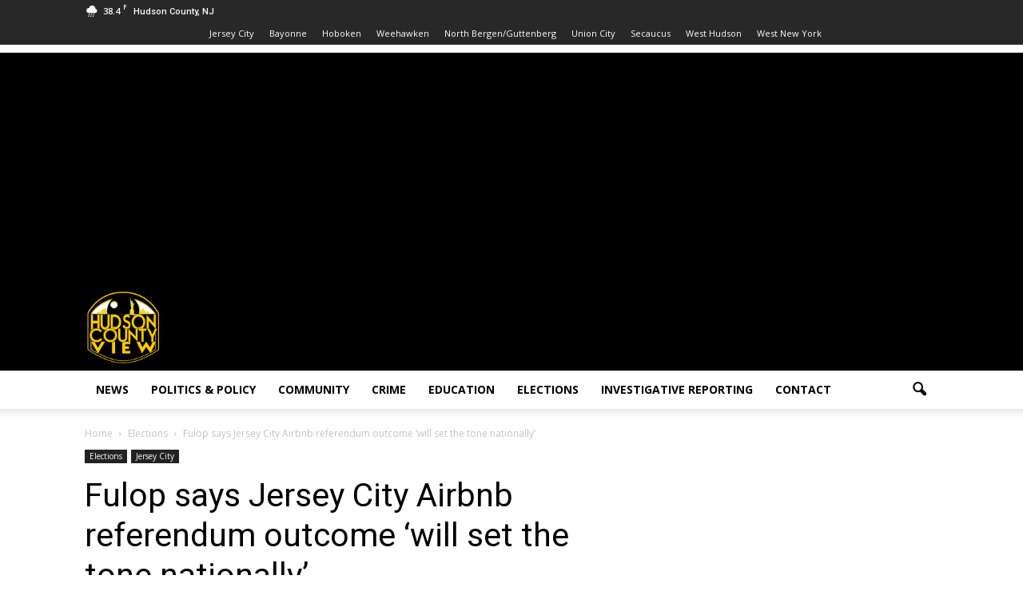

--- FILE ---
content_type: text/html; charset=utf-8
request_url: https://www.google.com/recaptcha/api2/aframe
body_size: 267
content:
<!DOCTYPE HTML><html><head><meta http-equiv="content-type" content="text/html; charset=UTF-8"></head><body><script nonce="YvmEKdzY48w-E7nna6356A">/** Anti-fraud and anti-abuse applications only. See google.com/recaptcha */ try{var clients={'sodar':'https://pagead2.googlesyndication.com/pagead/sodar?'};window.addEventListener("message",function(a){try{if(a.source===window.parent){var b=JSON.parse(a.data);var c=clients[b['id']];if(c){var d=document.createElement('img');d.src=c+b['params']+'&rc='+(localStorage.getItem("rc::a")?sessionStorage.getItem("rc::b"):"");window.document.body.appendChild(d);sessionStorage.setItem("rc::e",parseInt(sessionStorage.getItem("rc::e")||0)+1);localStorage.setItem("rc::h",'1769765945015');}}}catch(b){}});window.parent.postMessage("_grecaptcha_ready", "*");}catch(b){}</script></body></html>